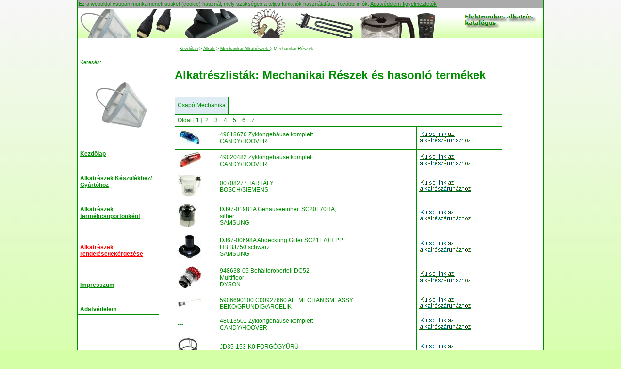

--- FILE ---
content_type: text/html; charset=UTF-8
request_url: https://www.alkatreszeladas.hu/cikkcsoportot/5150000000-1.htm
body_size: 6853
content:
<!DOCTYPE html> 
<html> 

<head>

<meta http-equiv="Content-Language" content="hu">
<meta name="Language" content="hu">
<meta http-equiv="Content-Type" content="text/html; charset=UTF-8">
<meta http-equiv="description" content="A nagy alkatrész-katalógus háztartási gépek és szórakoztatói elektronikai készülékekhez!">
<meta name="robots" content="index,follow">
<meta http-equiv="cache-control" content="public">
<meta http-equiv="expires" content="Tue, 27 Jan 2026 09:52:12 GMT">
<meta name="verify-v1" content="oxtKyQG32HVSU2Ok6mE7fjzKv+5pr6ydYXGxX6GrEtE=">
<meta name="google-site-verification" content="KyjiTMhOUHHT2yMqHys-4jxysb_yT8-xoEF-cFBnLEE" />
<meta name="msvalidate.01" content="7C2560A44ADA4F4E2F083F7C05E695AB" />
<meta name="msapplication-TileColor"   content="#FFFFFF"/>
<meta name="msapplication-TileImage"   content="1e6979cb-89e2-47b5-b829-66d021bdf8ad.png"/>
<META name="y_key" content="454554e108d14a67">
<link rel="next" href="https://www.alkatreszeladas.hu/cikkcsoportot/5150000000-2.htm"><title>Mechanikai Részek     1</title>
<meta name="viewport" content="width=device-width, initial-scale=1"/>	
<style type="text/css">
canvas {
    -ms-touch-action: double-tap-zoom;
}

html, body {
	
	margin:0;
	padding:0; 
	height:100%;
	font-family:Arial;
	font-size:12px;
	color:#008d00;
	background:#d4ffa6;
}
canvas {
    -ms-touch-action: double-tap-zoom;
}


#tplpage { 
	height:100%;
	width:100%;
	margin:0;
	padding:0;
	background:url('/templates/images/hu_bg.png') repeat-x #d4ffa6;
	
	
}
#tplcenter {
	width:960px;
	margin:0 auto !important;
	margin-left:15%;
	padding:0;
	
	min-height: 100%; /* Mindesthöhe für moderne Browser */
	height:auto !important; /* Important Regel für moderne Browser */
	/*height:100%;  Mindesthöhe für den IE */
	overflow: hidden !important; /* FF Scroll-leiste */ 
	position:relative;
	background:url('/templates/images/hu_bg.png') repeat-x #d4ffa6;
	background:#fff;
	border-left:1px solid #008d00;
	border-right:1px solid #008d00;
	
}
#tplmain {
	position:relative;
	padding-left:200px;
	padding-top:95px;
	padding-right:10px;
	min-height:600px;
	height:auto !important;
	height:600px;
	width:auto !important;
	width: 760px;
	
}	
#tplheader {
	position:absolute;
	top:18px;
	width:960px;
	overflow:hidden;
	height:65px;
	border-bottom:1px solid #008d00;
	background: url('/templates/images/header-hu-bg.png') repeat-x #fff;
	background-position:bottom;
}

#tplpath {
	position:absolute;
	padding-left:210px;
	top:95px;
	
}

#tplnav {
	position:absolute;
	top:95px;
	width:180px;
	
}

.navbutton {
	padding-top:3px;
	padding-left:5px;
	padding-bottom:3px;
	border-top:1px solid #008d00;
	border-bottom:1px solid #008d00;
	border-right:1px solid #008d00;
	
	width:90%;
	font-weight:bold;
}
.navbutton:hover {

	border-top:1px solid #008d00;
	border-bottom:1px solid #008d00;
	border-right:1px solid #008d00;
	
	background:#008d00;
	color:#fff;
	width:95%;
}
.navbutton:hover a {
	color:#fff; 
	font-weight:normal;
}
#menuebody{
	background:#fff;
	height:100%;
}

#tplfooter {
	position:relative;
	width:960px;
	margin:0 auto !important;
	
	background:#fff;
	
	border-left:1px solid #008d00;
	border-right:1px solid #008d00;
}
#tplfooter hr {
	border:0px;
	border-top:1px solid #008d00;
	
}
.tablediv{
	border:1px solid red;
}

td {
		font-family:Arial;
		font-size:12px;
		color:#008d00;


	}
.indenshop
{
	color:red;
	/*font-size:18px;*/
}
table
{
		border-width:thin;
		border-style:solid;
		border-color:#008d00;
}	
.unterschrift
{
		font-family:Arial;
		font-size:10px;
		color:#008d00;
	}

.path
{
		font-family:Arial;
		font-size:9px;
		color:#008d00;
}
#startseiteRight{
	border-top-right-radius:8px;
}
#startseiteLeft{
	border-top-left-radius:8px;
}
		
a { 
	color:#008d00;

}

hr {
	color:#008d00;
	}
h2 {
	color:#008d00;
	font-style:bold;
}
h3 {
	color:#008d00;
	font-style:bold;
}

.topbanner {
	background-color:#FFFFFF;
	color:#AA0000;
	font-size:16px;
	font-weight:bold;
}

.nicetable {
	background-color:white;
	border:1px solid #008d00;
}
.pic_link{
	border:none;
}
#CookiePolicy{
background:#aaa;
font-family:Arial;
display:none;
font-size:11px;
padding:2px;
z-index:1000;
position:relative;
}

#showMenu{
	display:none;
}


#ImpressumMobileShow{
	display:none;
}


@media only screen and (max-width: 650px) AND (min-width:185px){

	html, body {
		
		margin:0;
		padding:0; 
		height:99%;
		font-family:Arial;
		font-size:1em;
		color:#005a00;
		background:#005a00;
		
		
	}
	canvas {
		-ms-touch-action: double-tap-zoom;
	}
	
	
	#tplpage { 
		height:100%;
		width:100%;
		margin:0;
		padding:0;
		background:url('/templates/images/nl_bg.png') repeat-x #005a00;
		
		
	}
	#tplcenter {
		width:100%;
		padding:0;
		
		min-height: 100%; /* Mindesthöhe für moderne Browser */
		height:auto !important; /* Important Regel für moderne Browser */
		/*height:100%;  Mindesthöhe für den IE */ 
		overflow: hidden !important; /* FF Scroll-leiste */ 
		position:relative;
		background:url('/templates/images/nl_bg.png') repeat-x #DFECF4;
		background:#fff;
		border-left:1px solid #005a00;
		border-right:1px solid #005a00;
		
	}
	#tplmain {
		position:relative;
		min-height:700px;
		height:auto !important;
		height:700px;
		width: auto !important;
		padding-left:0px;
		padding-top:75px; 
	}	
	#tplheader {
		display:none;
		position:absolute;
		top:0px;
		width:960px;
		overflow:hidden;
		height:65px;
		border-bottom:1px solid #005a00;
		background: url('/templates/images/header-nl-bg.png') repeat-x #fff;
		background-position:bottom;
	}
	
	#tplpath {
		position:absolute;
		padding-left:0px;
		top:240px;
		display:none;
		
	}
	
	#tplnav {
		position:absolute;
		top:60px;
		width:100%;
	}
	
	#tplnav iframe{
		height:10px;
		width:100%; 
		display:none;
	}
	
	#menupic{
		display:none;
	}
	
	.navbutton {
		border-top:1px solid #005a00;
		border-bottom:1px solid #005a00;
		border-right:1px solid #005a00;;
		border-left:1px solid #005a00;
		display:block;
		padding: 5px;
		width:auto;
		font-size:1em;
		border-bottom-left-radius:8px;
		border-top-left-radius:8px;
		border-bottom-right-radius:8px;
		border-top-right-radius:8px;
		margin:2px;
	}
	
	#menuebody{
		background:#fff;
		height:100%;
	}
	
	#menuebody br{
		display:none;
	}
	
	.indenshop p{
		display:inline;
	}
	
	#tplfooter {
		position:relative;
		margin:0 auto !important;
		background:#fff;
		width:auto;
		border-left:1px solid #005a00;
		border-right:1px solid #005a00;
	}
	#tplfooter hr {
		border:0px;
		border-top:1px solid #005a00;
		
	}
	.tablediv{
		border:1px solid red;
	}
	td {
			font-family:Arial;
			font-size:12px;
			color:#005a00;
			border-top:1px solid #005a00 ;
			border-left:1px solid #005a00 ;
			border-bottom:0px;
			border-right:0px;
		}
	
	table
	{
			border-style:solid;
			border-color:#005a00;	
			border-spacing: 0;
			border: solid #005a00 1px;
	}	
	
	.indenshop
	{
		color:green;
		font-weight:bold;
	
	
	}
	.unterschrift
	{
			font-family:Arial;
			font-size:10px;
			color:#005a00;
			padding:5px;
		}
	
	.path
	{
			font-family:Arial;
			font-size:9px;
			color:#005a00;
	}
	
	
	
		a:link{color:#005a00;}
		 a:visited{color:#005a00;}
		 a:hover{color:#005a00; font-weight:bold;}
		.externallink:hover  {font-weight:normal; text-decoration:none;} 
		 a:active{color:#005a00;}
	
	
	
	hr {
		color:#005a00;
		}
	h2 {
		color:#005a00;
		font-size:1.1em;
	}
	h3 {
		color:#005a00;
		font-style:bold;
	}
	
	.bg1 
	{
		background-image: url(/templates/images/shop_hintergrund.gif);
		background: repeat-x;
		
	}
	.pic_link{
		border:none;
		width: 110px;
	}
	
	.tdBez{
		max-width:140px;
		min-width:100px;
		white-space:pre-wrap;
	}
	
	#tplmain td{
		font-size:0.9em;
	}
	
	#tplmain .path{
		display:none;
	}
	
	.artBez{
		font-size:0.9em;
	}
	.manuBez{
		font-size:0.88em;
	}
	#extShop{
		font-size: 0.9em;
		display:block;
	}
	#CookiePolicy {
		font-size:1em;
		padding:0;
		margin:0;
	}
	
	#resultarea{
		min-width:240px;
		width:90%;
		font-size:0.8em;
	}
	.startseite_grafik{
		display:none;
	}
	#untergruppenTable{
		width:90%;
	}
	#untergruppenTable td{
		max-width:90%;
		font-size: 0.8em;
		display:block;
	}
	
	#showMenu{
		display:inline-block;	
		margin-right: 20px;
		position: relative;
		float: right;
		top: -5px;
	}
	.navbutton:hover
	{
		cursor: pointer;
		width: auto;
	}

	.searchbar
	{
		position:relative; 
		
		z-index: 305;
	}
	
	#ImpressumMobileShow{
		display:inline-block;
		margin:5px;
	}
	
	#keyword{
		width:120px;
	}
	
	.startseiteLink{
		font-size:1.2em;
		margin:5px;
		display:inline-block;
	}
	 .startseiteFlagge {
		 font-size:1.2em;
		margin:5px;
		display:inline-block;
	}
	.herstellerListe, .herstellerSeite, .gruppenSeite{
		font-size: 1.2em;
		margin:5px;
		display:inline-block;
	}
	#searchAjaxFieldKpl{
		display:inline-block;
	}
	#blubb88{
		padding:0;
		margin:0;
		
	}
	
	.nicetable a{
		display:inline-block;
		margin:4px;
		font-size:1.3em;
		padding:0;
	}
	.nicetable{
		border-radius:8px;
		width:90%;
	}
	
	.linkArtGrp{
		display:block;
		margin-top:8px;
	}
	
	#seitenAnzahlLinks{
		font-size:1.3em;	
	}
	
	#seitenAnzahlLinks a{
		margin-left: 6px;
		margin-top:6px;
	}
	
	#seitenAnzahlLinks br{
		display:none;
	}
	
	#leftImpressum, #rightImpressum {
		display:inline-block;
		width:90%;
		font-size: 1em;
		
	}
	
	.buchstabensalat{
		width:90%;
	}
	.buchstabensalat td{
		display:inline-block;
		border:0;
	}
	.buchstabensalat br{
		display:none;
	}
	.buchstabensalat a{
		display:block;
	}
	#resultareaHU{
		left:0px;
		width:85%;
		border: 1px solid #005a00;
		border-radius:8px;
	}
	
	#resultareaHU td.path{
		display:inline-block;
		margin:2px;
		border:0;
		
	}
	
	.breadcrumb{
		display:inline;
	}
	
	#resultarea a{
		display:inline-block;
		line-height:2.5em;
	}
	
	a:hover{
		font-weight:normal;
		
	}
	input[type='text'],
	input[type='number'],
	textarea {
	  font-size: 16px !important;
	}
	}
	
	</style>

</head>
<body>
<div id="tplpage">
	<div id="tplcenter">&nbsp;
	    <div  id='resultarea'  style='background:#fff;position:absolute;'></div>
				<div id="tplmain"><h1>Alkatrészlisták: Mechanikai Részek     és hasonló termékek</h1><table  id='untergruppenTable' style="background:#DFECF4;" cellspacing=0 cellpadding=5 border=1 ><tr>
<td style='padding-top: 10px; padding-bottom: 10px;'><a href="5151000000-1.htm">Csapó Mechanika    </a></td><br><table  cellspacing=0 cellpadding=5 border=1 style='width:90%;'>
<tr><td colspan=3 style="border-top:0px;">Oldal:[<b style='padding-right: 3px; padding-left: 3px;'>1</b>]&nbsp;<a style='padding-right: 3px; padding-left: 3px;' href='5150000000-2.htm'>2</a>&nbsp; <a style='padding-right: 3px; padding-left: 3px;' href='5150000000-3.htm'>3</a>&nbsp; <a style='padding-right: 3px; padding-left: 3px;' href='5150000000-4.htm'>4</a>&nbsp; <a style='padding-right: 3px; padding-left: 3px;' href='5150000000-5.htm'>5</a>&nbsp; <a style='padding-right: 3px; padding-left: 3px;' href='5150000000-6.htm'>6</a>&nbsp; <a style='padding-right: 3px; padding-left: 3px;' href='5150000000-7.htm'>7</a>&nbsp; </td></tr> <tr><td><img alt='49018676 Zyklongehäuse komplett' src='/thumbsneu/4/42756098.jpg'></td>
						<td class='tdBez'><span class='artBez'>49018676 Zyklongehäuse komplett</span><br><span class='manuBez'>CANDY/HOOVER</span></td>
						<td><a rel="nofollow" href="https://shop.euras.com/jump.php?V300010=6108038&amp;V580030=&amp;V360010=&amp;wasn=&amp;woher=www.alkatreszeladas.hu"  alt='Link egy külső webáruházhoz'><img class='pic_link' src="../templates/images/link_hu.png" alt="" /></a></td>
						
						</tr> <tr><td><img alt='49020482 Zyklongehäuse komplett' src='/thumbsneu/d/D49611.jpg'></td>
						<td class='tdBez'><span class='artBez'>49020482 Zyklongehäuse komplett</span><br><span class='manuBez'>CANDY/HOOVER</span></td>
						<td><a rel="nofollow" href="https://shop.euras.com/jump.php?V300010=D49611&amp;V580030=&amp;V360010=&amp;wasn=&amp;woher=www.alkatreszeladas.hu"  alt='Link egy külső webáruházhoz'><img class='pic_link' src="../templates/images/link_hu.png" alt="" /></a></td>
						
						</tr> <tr><td><img alt='00708277 TARTÁLY' src='/thumbsneu/d/D657201.jpg'></td>
						<td class='tdBez'><span class='artBez'>00708277 TARTÁLY</span><br><span class='manuBez'>BOSCH/SIEMENS</span></td>
						<td><a rel="nofollow" href="https://shop.euras.com/jump.php?V300010=D657201&amp;V580030=&amp;V360010=&amp;wasn=&amp;woher=www.alkatreszeladas.hu"  alt='Link egy külső webáruházhoz'><img class='pic_link' src="../templates/images/link_hu.png" alt="" /></a></td>
						
						</tr> <tr><td><img alt='DJ97-01981A Gehäuseeinheit SC20F70HA, silber' src='/thumbsneu/f/F457831.jpg'></td>
						<td class='tdBez'><span class='artBez'>DJ97-01981A Gehäuseeinheit SC20F70HA,<br>silber</span><br><span class='manuBez'>SAMSUNG</span></td>
						<td><a rel="nofollow" href="https://shop.euras.com/jump.php?V300010=F457831&amp;V580030=&amp;V360010=&amp;wasn=&amp;woher=www.alkatreszeladas.hu"  alt='Link egy külső webáruházhoz'><img class='pic_link' src="../templates/images/link_hu.png" alt="" /></a></td>
						
						</tr> <tr><td><img alt='DJ67-00698A Abdeckung Gitter SC21F70H PP HB BJ750 schwarz' src='/thumbsneu/f/F618155.jpg'></td>
						<td class='tdBez'><span class='artBez'>DJ67-00698A Abdeckung Gitter SC21F70H PP<br>HB BJ750 schwarz</span><br><span class='manuBez'>SAMSUNG</span></td>
						<td><a rel="nofollow" href="https://shop.euras.com/jump.php?V300010=F618155&amp;V580030=&amp;V360010=&amp;wasn=&amp;woher=www.alkatreszeladas.hu"  alt='Link egy külső webáruházhoz'><img class='pic_link' src="../templates/images/link_hu.png" alt="" /></a></td>
						
						</tr> <tr><td><img alt='948638-05 Behälteroberteil DC52 Multifloor' src='/thumbsneu/g/G130021.jpg'></td>
						<td class='tdBez'><span class='artBez'>948638-05 Behälteroberteil DC52<br>Multifloor</span><br><span class='manuBez'>DYSON</span></td>
						<td><a rel="nofollow" href="https://shop.euras.com/jump.php?V300010=G130021&amp;V580030=&amp;V360010=&amp;wasn=&amp;woher=www.alkatreszeladas.hu"  alt='Link egy külső webáruházhoz'><img class='pic_link' src="../templates/images/link_hu.png" alt="" /></a></td>
						
						</tr> <tr><td><img alt='5906690100 C00927660 AF_MECHANISM_ASSY' src='/thumbsneu/g/G229792.jpg'></td>
						<td class='tdBez'><span class='artBez'>5906690100 C00927660 AF_MECHANISM_ASSY</span><br><span class='manuBez'>BEKO/GRUNDIG/ARCELIK</span></td>
						<td><a rel="nofollow" href="https://shop.euras.com/jump.php?V300010=G229792&amp;V580030=&amp;V360010=&amp;wasn=&amp;woher=www.alkatreszeladas.hu"  alt='Link egy külső webáruházhoz'><img class='pic_link' src="../templates/images/link_hu.png" alt="" /></a></td>
						
						</tr> <tr><td>---</td>
						<td class='tdBez'><span class='artBez'>48013501 Zyklongehäuse komplett</span><br><span class='manuBez'>CANDY/HOOVER</span></td>
						<td><a rel="nofollow" href="https://shop.euras.com/jump.php?V300010=G286915&amp;V580030=&amp;V360010=&amp;wasn=&amp;woher=www.alkatreszeladas.hu"  alt='Link egy külső webáruházhoz'><img class='pic_link' src="../templates/images/link_hu.png" alt="" /></a></td>
						
						</tr> <tr><td><img alt='JD35-153-K0 FORGÓGYŰRŰ' src='/thumbsneu/g/G678893.jpg'></td>
						<td class='tdBez'><span class='artBez'>JD35-153-K0 FORGÓGYŰRŰ</span><br><span class='manuBez'>PANASONIC</span></td>
						<td><a rel="nofollow" href="https://shop.euras.com/jump.php?V300010=G678893&amp;V580030=&amp;V360010=&amp;wasn=&amp;woher=www.alkatreszeladas.hu"  alt='Link egy külső webáruházhoz'><img class='pic_link' src="../templates/images/link_hu.png" alt="" /></a></td>
						
						</tr> <tr><td><img alt='967087-03 Behälteroberteil SV09 ABSOLUTE' src='/thumbsneu/g/G815137.jpg'></td>
						<td class='tdBez'><span class='artBez'>967087-03 Behälteroberteil SV09<br>ABSOLUTE</span><br><span class='manuBez'>DYSON</span></td>
						<td><a rel="nofollow" href="https://shop.euras.com/jump.php?V300010=G815137&amp;V580030=&amp;V360010=&amp;wasn=&amp;woher=www.alkatreszeladas.hu"  alt='Link egy külső webáruházhoz'><img class='pic_link' src="../templates/images/link_hu.png" alt="" /></a></td>
						
						</tr> <tr><td><img alt='4946050400 C00871869 HŰTŐGÉP AJTÓKAR' src='/thumbsneu/g/G822743.jpg'></td>
						<td class='tdBez'><span class='artBez'>4946050400 C00871869 HŰTŐGÉP AJTÓKAR</span><br><span class='manuBez'>BEKO/GRUNDIG/ARCELIK</span></td>
						<td><a rel="nofollow" href="https://shop.euras.com/jump.php?V300010=G822743&amp;V580030=&amp;V360010=&amp;wasn=&amp;woher=www.alkatreszeladas.hu"  alt='Link egy külső webáruházhoz'><img class='pic_link' src="../templates/images/link_hu.png" alt="" /></a></td>
						
						</tr> <tr><td><img alt='4946050300 C00871870 Zugmechanismus' src='/thumbsneu/g/G822744.jpg'></td>
						<td class='tdBez'><span class='artBez'>4946050300 C00871870 Zugmechanismus</span><br><span class='manuBez'>BEKO/GRUNDIG/ARCELIK</span></td>
						<td><a rel="nofollow" href="https://shop.euras.com/jump.php?V300010=G822744&amp;V580030=&amp;V360010=&amp;wasn=&amp;woher=www.alkatreszeladas.hu"  alt='Link egy külső webáruházhoz'><img class='pic_link' src="../templates/images/link_hu.png" alt="" /></a></td>
						
						</tr> <tr><td><img alt='967087-01 Cyclone Service' src='/thumbsneu/g/G930197.jpg'></td>
						<td class='tdBez'><span class='artBez'>967087-01 Cyclone Service</span><br><span class='manuBez'>DYSON</span></td>
						<td><a rel="nofollow" href="https://shop.euras.com/jump.php?V300010=G930197&amp;V580030=&amp;V360010=&amp;wasn=&amp;woher=www.alkatreszeladas.hu"  alt='Link egy külső webáruházhoz'><img class='pic_link' src="../templates/images/link_hu.png" alt="" /></a></td>
						
						</tr> <tr><td><img alt='690570518 Buchse Feder Haken' src='/thumbsneu/g/G932378.jpg'></td>
						<td class='tdBez'><span class='artBez'>690570518 Buchse Feder Haken</span><br><span class='manuBez'>SMEG</span></td>
						<td><a rel="nofollow" href="https://shop.euras.com/jump.php?V300010=G932378&amp;V580030=&amp;V360010=&amp;wasn=&amp;woher=www.alkatreszeladas.hu"  alt='Link egy külső webáruházhoz'><img class='pic_link' src="../templates/images/link_hu.png" alt="" /></a></td>
						
						</tr> <tr><td><img alt='690570519 Buchse Feder Haken' src='/thumbsneu/g/G932379.jpg'></td>
						<td class='tdBez'><span class='artBez'>690570519 Buchse Feder Haken</span><br><span class='manuBez'>SMEG</span></td>
						<td><a rel="nofollow" href="https://shop.euras.com/jump.php?V300010=G932379&amp;V580030=&amp;V360010=&amp;wasn=&amp;woher=www.alkatreszeladas.hu"  alt='Link egy külső webáruházhoz'><img class='pic_link' src="../templates/images/link_hu.png" alt="" /></a></td>
						
						</tr> <tr><td><img alt='48018437 Zykloneinheit Baugruppe' src='/thumbsneu/g/G959057.jpg'></td>
						<td class='tdBez'><span class='artBez'>48018437 Zykloneinheit Baugruppe</span><br><span class='manuBez'>CANDY/HOOVER</span></td>
						<td><a rel="nofollow" href="https://shop.euras.com/jump.php?V300010=G959057&amp;V580030=&amp;V360010=&amp;wasn=&amp;woher=www.alkatreszeladas.hu"  alt='Link egy külső webáruházhoz'><img class='pic_link' src="../templates/images/link_hu.png" alt="" /></a></td>
						
						</tr> <tr><td><img alt='48019186 Zyklongehäuse komplett' src='/thumbsneu/h/H428943.jpg'></td>
						<td class='tdBez'><span class='artBez'>48019186 Zyklongehäuse komplett</span><br><span class='manuBez'>CANDY/HOOVER</span></td>
						<td><a rel="nofollow" href="https://shop.euras.com/jump.php?V300010=H428943&amp;V580030=&amp;V360010=&amp;wasn=&amp;woher=www.alkatreszeladas.hu"  alt='Link egy külső webáruházhoz'><img class='pic_link' src="../templates/images/link_hu.png" alt="" /></a></td>
						
						</tr> <tr><td><img alt='762550049 Zahntrieb' src='/thumbsneu/h/H545246.jpg'></td>
						<td class='tdBez'><span class='artBez'>762550049 Zahntrieb</span><br><span class='manuBez'>SMEG</span></td>
						<td><a rel="nofollow" href="https://shop.euras.com/jump.php?V300010=H545246&amp;V580030=&amp;V360010=&amp;wasn=&amp;woher=www.alkatreszeladas.hu"  alt='Link egy külső webáruházhoz'><img class='pic_link' src="../templates/images/link_hu.png" alt="" /></a></td>
						
						</tr> <tr><td><img alt='DJ97-02482B Baugruppe Zyklon VR7000M,VR10M7030UW' src='/thumbsneu/h/H616375.jpg'></td>
						<td class='tdBez'><span class='artBez'>DJ97-02482B Baugruppe Zyklon<br>VR7000M,VR10M7030UW</span><br><span class='manuBez'>SAMSUNG</span></td>
						<td><a rel="nofollow" href="https://shop.euras.com/jump.php?V300010=H616375&amp;V580030=&amp;V360010=&amp;wasn=&amp;woher=www.alkatreszeladas.hu"  alt='Link egy külső webáruházhoz'><img class='pic_link' src="../templates/images/link_hu.png" alt="" /></a></td>
						
						</tr> <tr><td><img alt='RS-RT900605 Fach komplett weiß' src='/thumbsneu/h/H621822.jpg'></td>
						<td class='tdBez'><span class='artBez'>RS-RT900605 Fach komplett weiß</span><br><span class='manuBez'>GROUPE SEB</span></td>
						<td><a rel="nofollow" href="https://shop.euras.com/jump.php?V300010=H621822&amp;V580030=&amp;V360010=&amp;wasn=&amp;woher=www.alkatreszeladas.hu"  alt='Link egy külső webáruházhoz'><img class='pic_link' src="../templates/images/link_hu.png" alt="" /></a></td>
						
						</tr> <tr><td><img alt='RS-RT900699 Trennvorrichtung komplett orange' src='/thumbsneu/h/H622186.jpg'></td>
						<td class='tdBez'><span class='artBez'>RS-RT900699 Trennvorrichtung komplett<br>orange</span><br><span class='manuBez'>GROUPE SEB</span></td>
						<td><a rel="nofollow" href="https://shop.euras.com/jump.php?V300010=H622186&amp;V580030=&amp;V360010=&amp;wasn=&amp;woher=www.alkatreszeladas.hu"  alt='Link egy külső webáruházhoz'><img class='pic_link' src="../templates/images/link_hu.png" alt="" /></a></td>
						
						</tr> <tr><td><img alt='DJ97-01686B CYCLONE EGYSÉG;VCF600G,EBONY BLACK' src='/thumbsneu/h/H864958.jpg'></td>
						<td class='tdBez'><span class='artBez'>DJ97-01686B CYCLONE<br>EGYSÉG;VCF600G,EBONY BLACK</span><br><span class='manuBez'>SAMSUNG</span></td>
						<td><a rel="nofollow" href="https://shop.euras.com/jump.php?V300010=H864958&amp;V580030=&amp;V360010=&amp;wasn=&amp;woher=www.alkatreszeladas.hu"  alt='Link egy külső webáruházhoz'><img class='pic_link' src="../templates/images/link_hu.png" alt="" /></a></td>
						
						</tr> <tr><td><img alt='48021902 CYCLONE TARTÁLY ALSÓRÉSZ' src='/thumbsneu/h/H865367.jpg'></td>
						<td class='tdBez'><span class='artBez'>48021902 CYCLONE TARTÁLY ALSÓRÉSZ</span><br><span class='manuBez'>CANDY/HOOVER</span></td>
						<td><a rel="nofollow" href="https://shop.euras.com/jump.php?V300010=H865367&amp;V580030=&amp;V360010=&amp;wasn=&amp;woher=www.alkatreszeladas.hu"  alt='Link egy külső webáruházhoz'><img class='pic_link' src="../templates/images/link_hu.png" alt="" /></a></td>
						
						</tr> <tr><td><img alt='9178008589 C00902028 CYCLONE BELSŐ DURVA SZŰRŐ' src='/thumbsneu/h/H999032.jpg'></td>
						<td class='tdBez'><span class='artBez'>9178008589 C00902028 CYCLONE BELSŐ<br>DURVA SZŰRŐ</span><br><span class='manuBez'>BEKO/GRUNDIG/ARCELIK</span></td>
						<td><a rel="nofollow" href="https://shop.euras.com/jump.php?V300010=H999032&amp;V580030=&amp;V360010=&amp;wasn=&amp;woher=www.alkatreszeladas.hu"  alt='Link egy külső webáruházhoz'><img class='pic_link' src="../templates/images/link_hu.png" alt="" /></a></td>
						
						</tr> <tr><td><img alt='300001574681 CYCLON TARTÁLY' src='/thumbsneu/m/M199447.jpg'></td>
						<td class='tdBez'><span class='artBez'>300001574681 CYCLON TARTÁLY</span><br><span class='manuBez'>PHILIPS</span></td>
						<td><a rel="nofollow" href="https://shop.euras.com/jump.php?V300010=M199447&amp;V580030=&amp;V360010=&amp;wasn=&amp;woher=www.alkatreszeladas.hu"  alt='Link egy külső webáruházhoz'><img class='pic_link' src="../templates/images/link_hu.png" alt="" /></a></td>
						
						</tr> <tr><td><img alt='948638-08 Satin silber & rot Cyclone' src='/thumbsneu/m/M215485.jpg'></td>
						<td class='tdBez'><span class='artBez'>948638-08 Satin silber & rot Cyclone</span><br><span class='manuBez'>DYSON</span></td>
						<td><a rel="nofollow" href="https://shop.euras.com/jump.php?V300010=M215485&amp;V580030=&amp;V360010=&amp;wasn=&amp;woher=www.alkatreszeladas.hu"  alt='Link egy külső webáruházhoz'><img class='pic_link' src="../templates/images/link_hu.png" alt="" /></a></td>
						
						</tr> <tr><td><img alt='968777-01 Zyklonbaugruppe SNK' src='/thumbsneu/m/M215665.jpg'></td>
						<td class='tdBez'><span class='artBez'>968777-01 Zyklonbaugruppe SNK</span><br><span class='manuBez'>DYSON</span></td>
						<td><a rel="nofollow" href="https://shop.euras.com/jump.php?V300010=M215665&amp;V580030=&amp;V360010=&amp;wasn=&amp;woher=www.alkatreszeladas.hu"  alt='Link egy külső webáruházhoz'><img class='pic_link' src="../templates/images/link_hu.png" alt="" /></a></td>
						
						</tr> <tr><td><img alt='48024440 Zyklongehäuse komplett' src='/thumbsneu/m/M276009.jpg'></td>
						<td class='tdBez'><span class='artBez'>48024440 Zyklongehäuse komplett</span><br><span class='manuBez'>CANDY/HOOVER</span></td>
						<td><a rel="nofollow" href="https://shop.euras.com/jump.php?V300010=M276009&amp;V580030=&amp;V360010=&amp;wasn=&amp;woher=www.alkatreszeladas.hu"  alt='Link egy külső webáruházhoz'><img class='pic_link' src="../templates/images/link_hu.png" alt="" /></a></td>
						
						</tr> <tr><td><img alt='782142 CYCLON TARTÁLY' src='/thumbsneu/m/M882339.jpg'></td>
						<td class='tdBez'><span class='artBez'>782142 CYCLON TARTÁLY</span><br><span class='manuBez'>HISENSE/GORENJE</span></td>
						<td><a rel="nofollow" href="https://shop.euras.com/jump.php?V300010=M882339&amp;V580030=&amp;V360010=&amp;wasn=&amp;woher=www.alkatreszeladas.hu"  alt='Link egy külső webáruházhoz'><img class='pic_link' src="../templates/images/link_hu.png" alt="" /></a></td>
						
						</tr> <tr><td><img alt='967698-17 CYKLON-FILTER' src='/thumbsneu/m/M89988.jpg'></td>
						<td class='tdBez'><span class='artBez'>967698-17 CYKLON-FILTER</span><br><span class='manuBez'>DYSON</span></td>
						<td><a rel="nofollow" href="https://shop.euras.com/jump.php?V300010=M89988&amp;V580030=&amp;V360010=&amp;wasn=&amp;woher=www.alkatreszeladas.hu"  alt='Link egy külső webáruházhoz'><img class='pic_link' src="../templates/images/link_hu.png" alt="" /></a></td>
						
						</tr> <tr><td><img alt='48027398 Einheit Behälter zyklonisch' src='/thumbsneu/m/M920952.jpg'></td>
						<td class='tdBez'><span class='artBez'>48027398 Einheit Behälter zyklonisch</span><br><span class='manuBez'>CANDY/HOOVER</span></td>
						<td><a rel="nofollow" href="https://shop.euras.com/jump.php?V300010=M920952&amp;V580030=&amp;V360010=&amp;wasn=&amp;woher=www.alkatreszeladas.hu"  alt='Link egy külső webáruházhoz'><img class='pic_link' src="../templates/images/link_hu.png" alt="" /></a></td>
						
						</tr> <tr><td><img alt='48027419 Zyklongehäuse komplett' src='/thumbsneu/m/M937229.jpg'></td>
						<td class='tdBez'><span class='artBez'>48027419 Zyklongehäuse komplett</span><br><span class='manuBez'>CANDY/HOOVER</span></td>
						<td><a rel="nofollow" href="https://shop.euras.com/jump.php?V300010=M937229&amp;V580030=&amp;V360010=&amp;wasn=&amp;woher=www.alkatreszeladas.hu"  alt='Link egy külső webáruházhoz'><img class='pic_link' src="../templates/images/link_hu.png" alt="" /></a></td>
						
						</tr> <tr><td><img alt='48026518 CYKLONTARTÁLY ALSÓRÉSZ' src='/thumbsneu/m/M996683.jpg'></td>
						<td class='tdBez'><span class='artBez'>48026518 CYKLONTARTÁLY ALSÓRÉSZ</span><br><span class='manuBez'>CANDY/HOOVER</span></td>
						<td><a rel="nofollow" href="https://shop.euras.com/jump.php?V300010=M996683&amp;V580030=&amp;V360010=&amp;wasn=&amp;woher=www.alkatreszeladas.hu"  alt='Link egy külső webáruházhoz'><img class='pic_link' src="../templates/images/link_hu.png" alt="" /></a></td>
						
						</tr> <tr><td><img alt='48028726 CYKLONTARTÁLY' src='/thumbsneu/q/Q143168.jpg'></td>
						<td class='tdBez'><span class='artBez'>48028726 CYKLONTARTÁLY</span><br><span class='manuBez'>CANDY/HOOVER</span></td>
						<td><a rel="nofollow" href="https://shop.euras.com/jump.php?V300010=Q143168&amp;V580030=&amp;V360010=&amp;wasn=&amp;woher=www.alkatreszeladas.hu"  alt='Link egy külső webáruházhoz'><img class='pic_link' src="../templates/images/link_hu.png" alt="" /></a></td>
						
						</tr> <tr><td><img alt='9178013672 C00906425 CYKLON DURVA SZŰRŐ' src='/thumbsneu/q/Q213120.jpg'></td>
						<td class='tdBez'><span class='artBez'>9178013672 C00906425 CYKLON DURVA<br>SZŰRŐ</span><br><span class='manuBez'>BEKO/GRUNDIG/ARCELIK</span></td>
						<td><a rel="nofollow" href="https://shop.euras.com/jump.php?V300010=Q213120&amp;V580030=&amp;V360010=&amp;wasn=&amp;woher=www.alkatreszeladas.hu"  alt='Link egy külső webáruházhoz'><img class='pic_link' src="../templates/images/link_hu.png" alt="" /></a></td>
						
						</tr> <tr><td><img alt='9178016969 C00926802 Zyklonkegel Einheit' src='/thumbsneu/q/Q213144.jpg'></td>
						<td class='tdBez'><span class='artBez'>9178016969 C00926802 Zyklonkegel Einheit</span><br><span class='manuBez'>BEKO/GRUNDIG/ARCELIK</span></td>
						<td><a rel="nofollow" href="https://shop.euras.com/jump.php?V300010=Q213144&amp;V580030=&amp;V360010=&amp;wasn=&amp;woher=www.alkatreszeladas.hu"  alt='Link egy külső webáruházhoz'><img class='pic_link' src="../templates/images/link_hu.png" alt="" /></a></td>
						
						</tr> <tr><td><img alt='48028703 Zyklongehäuse komplett' src='/thumbsneu/q/Q239984.jpg'></td>
						<td class='tdBez'><span class='artBez'>48028703 Zyklongehäuse komplett</span><br><span class='manuBez'>CANDY/HOOVER</span></td>
						<td><a rel="nofollow" href="https://shop.euras.com/jump.php?V300010=Q239984&amp;V580030=&amp;V360010=&amp;wasn=&amp;woher=www.alkatreszeladas.hu"  alt='Link egy külső webáruházhoz'><img class='pic_link' src="../templates/images/link_hu.png" alt="" /></a></td>
						
						</tr> <tr><td><img alt='9178015876 C00911684 Zyklonkegel Einheit' src='/thumbsneu/q/Q316120.jpg'></td>
						<td class='tdBez'><span class='artBez'>9178015876 C00911684 Zyklonkegel Einheit</span><br><span class='manuBez'>BEKO/GRUNDIG/ARCELIK</span></td>
						<td><a rel="nofollow" href="https://shop.euras.com/jump.php?V300010=Q316120&amp;V580030=&amp;V360010=&amp;wasn=&amp;woher=www.alkatreszeladas.hu"  alt='Link egy külső webáruházhoz'><img class='pic_link' src="../templates/images/link_hu.png" alt="" /></a></td>
						
						</tr> <tr><td><img alt='48029718 Zyklontrichter' src='/thumbsneu/q/Q393179.jpg'></td>
						<td class='tdBez'><span class='artBez'>48029718 Zyklontrichter</span><br><span class='manuBez'>CANDY/HOOVER</span></td>
						<td><a rel="nofollow" href="https://shop.euras.com/jump.php?V300010=Q393179&amp;V580030=&amp;V360010=&amp;wasn=&amp;woher=www.alkatreszeladas.hu"  alt='Link egy külső webáruházhoz'><img class='pic_link' src="../templates/images/link_hu.png" alt="" /></a></td>
						
						</tr> <tr><td><img alt='970151-01 NAGY CYCLONE EGYSÉG' src='/thumbsneu/q/Q434210.jpg'></td>
						<td class='tdBez'><span class='artBez'>970151-01 NAGY CYCLONE EGYSÉG</span><br><span class='manuBez'>DYSON</span></td>
						<td><a rel="nofollow" href="https://shop.euras.com/jump.php?V300010=Q434210&amp;V580030=&amp;V360010=&amp;wasn=&amp;woher=www.alkatreszeladas.hu"  alt='Link egy külső webáruházhoz'><img class='pic_link' src="../templates/images/link_hu.png" alt="" /></a></td>
						
						</tr> <tr><td><img alt='48029851 CYCLONETARTÁLY KOMPLETT' src='/thumbsneu/q/Q461329.jpg'></td>
						<td class='tdBez'><span class='artBez'>48029851 CYCLONETARTÁLY KOMPLETT</span><br><span class='manuBez'>CANDY/HOOVER</span></td>
						<td><a rel="nofollow" href="https://shop.euras.com/jump.php?V300010=Q461329&amp;V580030=&amp;V360010=&amp;wasn=&amp;woher=www.alkatreszeladas.hu"  alt='Link egy külső webáruházhoz'><img class='pic_link' src="../templates/images/link_hu.png" alt="" /></a></td>
						
						</tr> <tr><td><img alt='48030028 Zyklongehäuse komplett' src='/thumbsneu/q/Q461334.jpg'></td>
						<td class='tdBez'><span class='artBez'>48030028 Zyklongehäuse komplett</span><br><span class='manuBez'>CANDY/HOOVER</span></td>
						<td><a rel="nofollow" href="https://shop.euras.com/jump.php?V300010=Q461334&amp;V580030=&amp;V360010=&amp;wasn=&amp;woher=www.alkatreszeladas.hu"  alt='Link egy külső webáruházhoz'><img class='pic_link' src="../templates/images/link_hu.png" alt="" /></a></td>
						
						</tr> <tr><td><img alt='DJ97-02836C Baugruppe Zyklon-Gitter VS9000RL Aqua Chrome' src='/thumbsneu/q/Q688591.jpg'></td>
						<td class='tdBez'><span class='artBez'>DJ97-02836C Baugruppe Zyklon-Gitter<br>VS9000RL Aqua Chrome</span><br><span class='manuBez'>SAMSUNG</span></td>
						<td><a rel="nofollow" href="https://shop.euras.com/jump.php?V300010=Q688591&amp;V580030=&amp;V360010=&amp;wasn=&amp;woher=www.alkatreszeladas.hu"  alt='Link egy külső webáruházhoz'><img class='pic_link' src="../templates/images/link_hu.png" alt="" /></a></td>
						
						</tr> <tr><td><img alt='48030738 Zyklongehäuse komplett' src='/thumbsneu/q/Q783852.jpg'></td>
						<td class='tdBez'><span class='artBez'>48030738 Zyklongehäuse komplett</span><br><span class='manuBez'>CANDY/HOOVER</span></td>
						<td><a rel="nofollow" href="https://shop.euras.com/jump.php?V300010=Q783852&amp;V580030=&amp;V360010=&amp;wasn=&amp;woher=www.alkatreszeladas.hu"  alt='Link egy külső webáruházhoz'><img class='pic_link' src="../templates/images/link_hu.png" alt="" /></a></td>
						
						</tr> <tr><td><img alt='48030741 Zyklontrichter' src='/thumbsneu/q/Q783863.jpg'></td>
						<td class='tdBez'><span class='artBez'>48030741 Zyklontrichter</span><br><span class='manuBez'>CANDY/HOOVER</span></td>
						<td><a rel="nofollow" href="https://shop.euras.com/jump.php?V300010=Q783863&amp;V580030=&amp;V360010=&amp;wasn=&amp;woher=www.alkatreszeladas.hu"  alt='Link egy külső webáruházhoz'><img class='pic_link' src="../templates/images/link_hu.png" alt="" /></a></td>
						
						</tr> <tr><td><img alt='DJ97-02837A Baugruppe Zyklon-Gitter VS7000TL Airborne CY' src='/thumbsneu/q/Q784137.jpg'></td>
						<td class='tdBez'><span class='artBez'>DJ97-02837A Baugruppe Zyklon-Gitter<br>VS7000TL Airborne CY</span><br><span class='manuBez'>SAMSUNG</span></td>
						<td><a rel="nofollow" href="https://shop.euras.com/jump.php?V300010=Q784137&amp;V580030=&amp;V360010=&amp;wasn=&amp;woher=www.alkatreszeladas.hu"  alt='Link egy külső webáruházhoz'><img class='pic_link' src="../templates/images/link_hu.png" alt="" /></a></td>
						
						</tr> <tr><td><img alt='DJ97-02835D Baugruppe Zyklon VS7000TL Airborne EXP Cyclo' src='/thumbsneu/q/Q784143.jpg'></td>
						<td class='tdBez'><span class='artBez'>DJ97-02835D Baugruppe Zyklon VS7000TL<br>Airborne EXP Cyclo</span><br><span class='manuBez'>SAMSUNG</span></td>
						<td><a rel="nofollow" href="https://shop.euras.com/jump.php?V300010=Q784143&amp;V580030=&amp;V360010=&amp;wasn=&amp;woher=www.alkatreszeladas.hu"  alt='Link egy külső webáruházhoz'><img class='pic_link' src="../templates/images/link_hu.png" alt="" /></a></td>
						
						</tr> <tr><td><img alt='12175000075600 CYKLON-SZŰRŐ' src='/thumbsneu/r/R550753.jpg'></td>
						<td class='tdBez'><span class='artBez'>12175000075600 CYKLON-SZŰRŐ</span><br><span class='manuBez'>MIDEA</span></td>
						<td><a rel="nofollow" href="https://shop.euras.com/jump.php?V300010=R550753&amp;V580030=&amp;V360010=&amp;wasn=&amp;woher=www.alkatreszeladas.hu"  alt='Link egy külső webáruházhoz'><img class='pic_link' src="../templates/images/link_hu.png" alt="" /></a></td>
						
						</tr> <tr><td><img alt='48031267 Zykloneinheit Baugruppe' src='/thumbsneu/r/R565295.jpg'></td>
						<td class='tdBez'><span class='artBez'>48031267 Zykloneinheit Baugruppe</span><br><span class='manuBez'>CANDY/HOOVER</span></td>
						<td><a rel="nofollow" href="https://shop.euras.com/jump.php?V300010=R565295&amp;V580030=&amp;V360010=&amp;wasn=&amp;woher=www.alkatreszeladas.hu"  alt='Link egy külső webáruházhoz'><img class='pic_link' src="../templates/images/link_hu.png" alt="" /></a></td>
						
						</tr> <tr><td><img alt='DJ97-02839C Baugruppe Zyklon VCA-SAE90, Dark Chrometal, AA' src='/thumbsneu/r/R727658.jpg'></td>
						<td class='tdBez'><span class='artBez'>DJ97-02839C Baugruppe Zyklon VCA-SAE90,<br>Dark Chrometal, AA</span><br><span class='manuBez'>SAMSUNG</span></td>
						<td><a rel="nofollow" href="https://shop.euras.com/jump.php?V300010=R727658&amp;V580030=&amp;V360010=&amp;wasn=&amp;woher=www.alkatreszeladas.hu"  alt='Link egy külső webáruházhoz'><img class='pic_link' src="../templates/images/link_hu.png" alt="" /></a></td>
						
						</tr><tr><td align="center" colspan=3><a href="5150000000-2.htm">> következő oldal ></a></td></tr></table>alternatív írásmódok és szinonimák<a style='text-decoration:none' class='link_no_decoration' href="../eshop/info.php">:</a> Mechanikai Részek</div>
		<div id="tplpath"><div class="path" itemscope="" itemtype="https://schema.org/BreadcrumbList"><span itemprop="itemListElement" itemscope="" itemtype="https://schema.org/ListItem" class="breadcrumb"><a href="https://www.alkatreszeladas.hu/" itemprop="item"><span itemprop="name">Kezdőlap</span></a><meta itemprop="position" content="1"></span> &gt; <span itemprop="itemListElement" itemscope="" itemtype="https://schema.org/ListItem" class="breadcrumb"><a href="https://www.alkatreszeladas.hu/cikkcsoportot/cikkcsoportot.htm" itemprop="item"><span itemprop="name">Alkatr</span></a><meta itemprop="position" content="2"></span> &gt; <span itemprop="itemListElement" itemscope="" itemtype="https://schema.org/ListItem" class="breadcrumb"><a href="5000000000-1.htm" itemprop="item"><span itemprop="name">Mechanikai Alkatrészek    </span></a><meta itemprop="position" content="3"></span> &gt; <span itemprop="itemListElement" itemscope="" itemtype="https://schema.org/ListItem" class="breadcrumb"><span itemprop="name">Mechanikai Részek    </span><meta itemprop="position" content="4"></span></div></div>
		<div id="tplnav">
			
<br>
	<script src='/new/search_field.js' type="text/javascript"></script>
	<p align='left'>
	<form name='myform22' class='searchbar' onsubmit='return false;' >
	   <span style='font-size:90%; margin-left: 5px;'>Keresés: <input autocomplete='off' type='text' id= 'keyword' name='keyword' 
	  style='font-size:102%; width:150px' 
	 onkeyup='getData(document.myform22.keyword.value);' ></span>
	 <div id='showMenu' class='navbutton'>Menü</div>
   <div onselectstart='return false' id='resultarea'  style='font-size:8pt;background-color:#F3F3F3;position:absolute;' >
   </div>    
   </form>		<iframe height="700" frameborder=0 scrolling=no width="100%" title='Navigationsmenü' src="/new/menue.php?V580030=5150000000"></iframe>
		</div>
		
		<div id="tplheader" style="height: 60px;">
		  	<div id='suggestSearch' style="padding-left:5px;padding-bottom:10px;">				<div id="pic1" style="position:absolute;top:-60px;"><img src="/templates/images/pic1.png"></div>
				<div id="pic2" style="position:absolute;top:-150px;left:120px;"><img src="/templates/images/pic2.png"></div>
				<div id="pic3" style="position:absolute;top:-150px;left:220px;"><img src="/templates/images/pic3.png"></div>
				<div id="pic4" style="position:absolute;top:-150px;left:350px;"><img src="/templates/images/pic4.png"></div>
				<div id="pic5" style="position:absolute;top:-60px;left:450px;"><img src="/templates/images/pic5.png"></div>
				<div id="pic6" style="position:absolute;top:-90px;left:580px;"><img src="/templates/images/pic8.png"></div>
				<div id="pic7" style="position:absolute;top:-130px;left:700px;"><img src="/templates/images/pic9.png"></div>
				
<span style="position:absolute;top: 8px;right:15px;"><img src="/templates/images/etkatalog-hu.png" alt=""></span>

    		
    		</div>
          
        </div>
	
	</div>
	<div id="tplfooter">
	<div id='ImpressumMobileShow' class='navbutton'><a href='//www.alkatreszeladas.hu/impressum.htm'>Impresszum</a></div>
	<br><br><hr>
		<iframe frameborder=0 scrolling=no width="100%" title='Navigation-bottom' src="/new/footer.php?c=6"></iframe>
		<br>
	</div>
</div>
    <script type="text/javascript" src="/new/jquery-3.5.1.min.js"></script>
<!--<script src="http://code.jquery.com/jquery-migrate-1.1.1.min.js"></script>-->
<script type="text/javascript" src="/new/jquery.corner.min.js"></script>
<script type="text/javascript" src="/new/javascript.php"></script>
</body>
</html>
	
	<script type="text/javascript">
	$(document).ready(function(){
		
		if($("#tplcenter").length)
		{
			var loca="#tplcenter";
		}else{
			var loca="body";
		}
		if($("#CookiePolicy").length){
			$("#CookiePolicy").remove();
		}
		$(loca).prepend("<div id=\"CookiePolicy\">Ez a weboldal csupán munkameneti sütiket (cookie) használ, mely szükséges a teljes funkciók használatára. További infók: <a href=\"https://www.alkatreszeladas.hu/datenschutz.htm\">Adatvédelem-figyelmeztetők</a></div>");
				$("#CookiePolicy").slideDown(900);
				
	});
	</script>
	<noscript><style>#tplnav{top:10px;}</style></noscript>	


--- FILE ---
content_type: text/html; charset=UTF-8
request_url: https://www.alkatreszeladas.hu/new/menue.php?V580030=5150000000
body_size: 3513
content:
<!DOCTYPE HTML PUBLIC "-//W3C//DTD HTML 4.01 Transitional//EN" "http://www.w3.org/TR/html4/loose.dtd"> 
<html>
<head>
<meta http-equiv="Content-Language" content="">
<meta http-equiv="Content-Type" content="text/html; charset=utf-8">
<meta http-equiv="cache-control" content="public">
<meta http-equiv="expires" content="Sat, 24 Jan 2026 02:05:51 GMT">
<meta name="robots" content="noindex,nofollow">
<title>Ersatzteile Katalog Menu</title>
<meta name="viewport" content="width=device-width,initial-scale=1" /><style type="text/css">
	
html, body {
	
	margin:0;
	padding:0; 
	height:100%;
	font-family:Arial;
	font-size:12px;
	color:#008d00;
	background:#d4ffa6;
}
canvas {
    -ms-touch-action: double-tap-zoom;
}


#tplpage { 
	height:100%;
	width:100%;
	margin:0;
	padding:0;
	background:url('/templates/images/hu_bg.png') repeat-x #d4ffa6;
	
	
}
#tplcenter {
	width:960px;
	margin:0 auto !important;
	margin-left:15%;
	padding:0;
	
	min-height: 100%; /* Mindesthöhe für moderne Browser */
	height:auto !important; /* Important Regel für moderne Browser */
	/*height:100%;  Mindesthöhe für den IE */
	overflow: hidden !important; /* FF Scroll-leiste */ 
	position:relative;
	background:url('/templates/images/hu_bg.png') repeat-x #d4ffa6;
	background:#fff;
	border-left:1px solid #008d00;
	border-right:1px solid #008d00;
	
}
#tplmain {
	position:relative;
	padding-left:200px;
	padding-top:95px;
	padding-right:10px;
	min-height:600px;
	height:auto !important;
	height:600px;
	width:auto !important;
	width: 760px;
	
}	
#tplheader {
	position:absolute;
	top:18px;
	width:960px;
	overflow:hidden;
	height:65px;
	border-bottom:1px solid #008d00;
	background: url('/templates/images/header-hu-bg.png') repeat-x #fff;
	background-position:bottom;
}

#tplpath {
	position:absolute;
	padding-left:210px;
	top:95px;
	
}

#tplnav {
	position:absolute;
	top:95px;
	width:180px;
	
}

.navbutton {
	padding-top:3px;
	padding-left:5px;
	padding-bottom:3px;
	border-top:1px solid #008d00;
	border-bottom:1px solid #008d00;
	border-right:1px solid #008d00;
	
	width:90%;
	font-weight:bold;
}
.navbutton:hover {

	border-top:1px solid #008d00;
	border-bottom:1px solid #008d00;
	border-right:1px solid #008d00;
	
	background:#008d00;
	color:#fff;
	width:95%;
}
.navbutton:hover a {
	color:#fff; 
	font-weight:normal;
}
#menuebody{
	background:#fff;
	height:100%;
}

#tplfooter {
	position:relative;
	width:960px;
	margin:0 auto !important;
	
	background:#fff;
	
	border-left:1px solid #008d00;
	border-right:1px solid #008d00;
}
#tplfooter hr {
	border:0px;
	border-top:1px solid #008d00;
	
}
.tablediv{
	border:1px solid red;
}

td {
		font-family:Arial;
		font-size:12px;
		color:#008d00;


	}
.indenshop
{
	color:red;
	/*font-size:18px;*/
}
table
{
		border-width:thin;
		border-style:solid;
		border-color:#008d00;
}	
.unterschrift
{
		font-family:Arial;
		font-size:10px;
		color:#008d00;
	}

.path
{
		font-family:Arial;
		font-size:9px;
		color:#008d00;
}
#startseiteRight{
	border-top-right-radius:8px;
}
#startseiteLeft{
	border-top-left-radius:8px;
}
		
a { 
	color:#008d00;

}

hr {
	color:#008d00;
	}
h2 {
	color:#008d00;
	font-style:bold;
}
h3 {
	color:#008d00;
	font-style:bold;
}

.topbanner {
	background-color:#FFFFFF;
	color:#AA0000;
	font-size:16px;
	font-weight:bold;
}

.nicetable {
	background-color:white;
	border:1px solid #008d00;
}
.pic_link{
	border:none;
}
#CookiePolicy{
background:#aaa;
font-family:Arial;
display:none;
font-size:11px;
padding:2px;
z-index:1000;
position:relative;
}

#showMenu{
	display:none;
}


#ImpressumMobileShow{
	display:none;
}


@media only screen and (max-width: 650px) AND (min-width:185px){

	html, body {
		
		margin:0;
		padding:0; 
		height:99%;
		font-family:Arial;
		font-size:1em;
		color:#005a00;
		background:#005a00;
		
		
	}
	canvas {
		-ms-touch-action: double-tap-zoom;
	}
	
	
	#tplpage { 
		height:100%;
		width:100%;
		margin:0;
		padding:0;
		background:url('/templates/images/nl_bg.png') repeat-x #005a00;
		
		
	}
	#tplcenter {
		width:100%;
		padding:0;
		
		min-height: 100%; /* Mindesthöhe für moderne Browser */
		height:auto !important; /* Important Regel für moderne Browser */
		/*height:100%;  Mindesthöhe für den IE */ 
		overflow: hidden !important; /* FF Scroll-leiste */ 
		position:relative;
		background:url('/templates/images/nl_bg.png') repeat-x #DFECF4;
		background:#fff;
		border-left:1px solid #005a00;
		border-right:1px solid #005a00;
		
	}
	#tplmain {
		position:relative;
		min-height:700px;
		height:auto !important;
		height:700px;
		width: auto !important;
		padding-left:0px;
		padding-top:75px; 
	}	
	#tplheader {
		display:none;
		position:absolute;
		top:0px;
		width:960px;
		overflow:hidden;
		height:65px;
		border-bottom:1px solid #005a00;
		background: url('/templates/images/header-nl-bg.png') repeat-x #fff;
		background-position:bottom;
	}
	
	#tplpath {
		position:absolute;
		padding-left:0px;
		top:240px;
		display:none;
		
	}
	
	#tplnav {
		position:absolute;
		top:60px;
		width:100%;
	}
	
	#tplnav iframe{
		height:10px;
		width:100%; 
		display:none;
	}
	
	#menupic{
		display:none;
	}
	
	.navbutton {
		border-top:1px solid #005a00;
		border-bottom:1px solid #005a00;
		border-right:1px solid #005a00;;
		border-left:1px solid #005a00;
		display:block;
		padding: 5px;
		width:auto;
		font-size:1em;
		border-bottom-left-radius:8px;
		border-top-left-radius:8px;
		border-bottom-right-radius:8px;
		border-top-right-radius:8px;
		margin:2px;
	}
	
	#menuebody{
		background:#fff;
		height:100%;
	}
	
	#menuebody br{
		display:none;
	}
	
	.indenshop p{
		display:inline;
	}
	
	#tplfooter {
		position:relative;
		margin:0 auto !important;
		background:#fff;
		width:auto;
		border-left:1px solid #005a00;
		border-right:1px solid #005a00;
	}
	#tplfooter hr {
		border:0px;
		border-top:1px solid #005a00;
		
	}
	.tablediv{
		border:1px solid red;
	}
	td {
			font-family:Arial;
			font-size:12px;
			color:#005a00;
			border-top:1px solid #005a00 ;
			border-left:1px solid #005a00 ;
			border-bottom:0px;
			border-right:0px;
		}
	
	table
	{
			border-style:solid;
			border-color:#005a00;	
			border-spacing: 0;
			border: solid #005a00 1px;
	}	
	
	.indenshop
	{
		color:green;
		font-weight:bold;
	
	
	}
	.unterschrift
	{
			font-family:Arial;
			font-size:10px;
			color:#005a00;
			padding:5px;
		}
	
	.path
	{
			font-family:Arial;
			font-size:9px;
			color:#005a00;
	}
	
	
	
		a:link{color:#005a00;}
		 a:visited{color:#005a00;}
		 a:hover{color:#005a00; font-weight:bold;}
		.externallink:hover  {font-weight:normal; text-decoration:none;} 
		 a:active{color:#005a00;}
	
	
	
	hr {
		color:#005a00;
		}
	h2 {
		color:#005a00;
		font-size:1.1em;
	}
	h3 {
		color:#005a00;
		font-style:bold;
	}
	
	.bg1 
	{
		background-image: url(/templates/images/shop_hintergrund.gif);
		background: repeat-x;
		
	}
	.pic_link{
		border:none;
		width: 110px;
	}
	
	.tdBez{
		max-width:140px;
		min-width:100px;
		white-space:pre-wrap;
	}
	
	#tplmain td{
		font-size:0.9em;
	}
	
	#tplmain .path{
		display:none;
	}
	
	.artBez{
		font-size:0.9em;
	}
	.manuBez{
		font-size:0.88em;
	}
	#extShop{
		font-size: 0.9em;
		display:block;
	}
	#CookiePolicy {
		font-size:1em;
		padding:0;
		margin:0;
	}
	
	#resultarea{
		min-width:240px;
		width:90%;
		font-size:0.8em;
	}
	.startseite_grafik{
		display:none;
	}
	#untergruppenTable{
		width:90%;
	}
	#untergruppenTable td{
		max-width:90%;
		font-size: 0.8em;
		display:block;
	}
	
	#showMenu{
		display:inline-block;	
		margin-right: 20px;
		position: relative;
		float: right;
		top: -5px;
	}
	.navbutton:hover
	{
		cursor: pointer;
		width: auto;
	}

	.searchbar
	{
		position:relative; 
		
		z-index: 305;
	}
	
	#ImpressumMobileShow{
		display:inline-block;
		margin:5px;
	}
	
	#keyword{
		width:120px;
	}
	
	.startseiteLink{
		font-size:1.2em;
		margin:5px;
		display:inline-block;
	}
	 .startseiteFlagge {
		 font-size:1.2em;
		margin:5px;
		display:inline-block;
	}
	.herstellerListe, .herstellerSeite, .gruppenSeite{
		font-size: 1.2em;
		margin:5px;
		display:inline-block;
	}
	#searchAjaxFieldKpl{
		display:inline-block;
	}
	#blubb88{
		padding:0;
		margin:0;
		
	}
	
	.nicetable a{
		display:inline-block;
		margin:4px;
		font-size:1.3em;
		padding:0;
	}
	.nicetable{
		border-radius:8px;
		width:90%;
	}
	
	.linkArtGrp{
		display:block;
		margin-top:8px;
	}
	
	#seitenAnzahlLinks{
		font-size:1.3em;	
	}
	
	#seitenAnzahlLinks a{
		margin-left: 6px;
		margin-top:6px;
	}
	
	#seitenAnzahlLinks br{
		display:none;
	}
	
	#leftImpressum, #rightImpressum {
		display:inline-block;
		width:90%;
		font-size: 1em;
		
	}
	
	.buchstabensalat{
		width:90%;
	}
	.buchstabensalat td{
		display:inline-block;
		border:0;
	}
	.buchstabensalat br{
		display:none;
	}
	.buchstabensalat a{
		display:block;
	}
	#resultareaHU{
		left:0px;
		width:85%;
		border: 1px solid #005a00;
		border-radius:8px;
	}
	
	#resultareaHU td.path{
		display:inline-block;
		margin:2px;
		border:0;
		
	}
	
	.breadcrumb{
		display:inline;
	}
	
	#resultarea a{
		display:inline-block;
		line-height:2.5em;
	}
	
	a:hover{
		font-weight:normal;
		
	}
	input[type='text'],
	input[type='number'],
	textarea {
	  font-size: 16px !important;
	}
	}
	
	</style>
<script type="text/javascript">


var menpicid= 1;
var intervalid =1;
function changemenpic()
{
	$("#menupic").children().fadeOut(function(){ 
		$("#menupic").children().attr('src', '/templates/images/pic'+menpicid+'.png');
	}).fadeIn(function()
	{
		menpicid++;
		if(menpicid==10) menpicid=1;
		window.clearInterval(menpicinterval);
		
		if(intervalid++<10)
		{
			setCustomInterval(2000);
		}else  {
			setCustomInterval(4000);
		}
	}
	);
}

function setCustomInterval(time)
{
	if(menpicinterval!=false) window.clearInterval(menpicinterval);
	menpicinterval = window.setInterval('changemenpic()', time);
}

var menpicinterval = false;
setCustomInterval(2000); //window.setInterval('changemenpic()', 2000);

</script>
</head>

<body id="menuebody">
<div style="width:100%">
	<div style="padding-top:15px;text-align:center;">
		
	<div id="menupic" style="height:110px;"><img src="/templates/images/pic5.png"></div><br>
		</div>
<br>



<div class="navbutton">
<a href="../index.htm" target="_top" title="a kezdőoldalra">Kezdőlap</a><br>
</div>
<br><br>
<div class="navbutton">
<a href="../modell.htm" target="_top" title=" Alkatrészek Készülék/Gyártó szerint rendezve">Alkatrészek Készülékhez/ Gyártóhoz</a><br>
</div>
<br><br>
<div class="navbutton">
<a href="../cikkcsoportot/cikkcsoportot.htm" target="_top" title="">Alkatrészek termékcsoportonként</a><br>
</div>
<br>
<br>
<div class="navbutton">
<span class="indenshop">
<a class="indenshop" target="_blank" href="https://shop.euras.com/jump.php?r=1&V300010=&amp;V580030=5150000000&amp;V360010=&amp;wasn=&amp;woher=www.alkatreszeladas.hu"> <br>Alkatrészek rendelése/lekérdezése</a>
</span><br>
<span id='extShop'> </span>
</div>
<br><br><br>
<div class="navbutton">
<a href="../impressum.htm" rel="nofollow" target="_top" title="">Impresszum</a>
</div><br><br>
<div class="navbutton">
<a href="../datenschutz.htm" rel="nofollow" target="_top" title="">Adatvédelem</a><br>
</div>
<br><br>

</div>

</div>
<!--<link rel="stylesheet" TYPE="text/css" href="/templates/aseka_style.css">-->
    <script type="text/javascript" src="/new/jquery-3.5.1.min.js"></script>
<!--<script src="http://code.jquery.com/jquery-migrate-1.1.1.min.js"></script>-->
<script type="text/javascript" src="/new/jquery.corner.min.js"></script>
<script type="text/javascript" src="/new/javascript.php"></script>
<script>
function B2B(){
    $.ajax({
 			        url: "ajax_B2B.php",
 			        data: {"action": "doIt"},
 			        datatype: "json",
 			   		type: "POST"
 			});
}
</script>
</body>
</html>


--- FILE ---
content_type: text/html; charset=UTF-8
request_url: https://www.alkatreszeladas.hu/new/footer.php?c=6
body_size: 2938
content:
<!DOCTYPE HTML PUBLIC "-//W3C//DTD HTML 4.01 Transitional//EN" "http://www.w3.org/TR/html4/loose.dtd"> 
<html> 
<head>
<meta http-equiv="Content-Language" content=>
<meta http-equiv="Content-Type" content="text/html; charset=utf-8">
<meta http-equiv="cache-control" content="public">
<meta http-equiv="expires" content="Sat, 24 Jan 2026 02:05:51 GMT">
<meta name="robots" content="noindex,nofollow">
<title>Alkatrész Katalógus Lábléc</title>
<style type="text/css">
	
html, body {
	
	margin:0;
	padding:0; 
	height:100%;
	font-family:Arial;
	font-size:12px;
	color:#008d00;
	background:#d4ffa6;
}
canvas {
    -ms-touch-action: double-tap-zoom;
}


#tplpage { 
	height:100%;
	width:100%;
	margin:0;
	padding:0;
	background:url('/templates/images/hu_bg.png') repeat-x #d4ffa6;
	
	
}
#tplcenter {
	width:960px;
	margin:0 auto !important;
	margin-left:15%;
	padding:0;
	
	min-height: 100%; /* Mindesthöhe für moderne Browser */
	height:auto !important; /* Important Regel für moderne Browser */
	/*height:100%;  Mindesthöhe für den IE */
	overflow: hidden !important; /* FF Scroll-leiste */ 
	position:relative;
	background:url('/templates/images/hu_bg.png') repeat-x #d4ffa6;
	background:#fff;
	border-left:1px solid #008d00;
	border-right:1px solid #008d00;
	
}
#tplmain {
	position:relative;
	padding-left:200px;
	padding-top:95px;
	padding-right:10px;
	min-height:600px;
	height:auto !important;
	height:600px;
	width:auto !important;
	width: 760px;
	
}	
#tplheader {
	position:absolute;
	top:18px;
	width:960px;
	overflow:hidden;
	height:65px;
	border-bottom:1px solid #008d00;
	background: url('/templates/images/header-hu-bg.png') repeat-x #fff;
	background-position:bottom;
}

#tplpath {
	position:absolute;
	padding-left:210px;
	top:95px;
	
}

#tplnav {
	position:absolute;
	top:95px;
	width:180px;
	
}

.navbutton {
	padding-top:3px;
	padding-left:5px;
	padding-bottom:3px;
	border-top:1px solid #008d00;
	border-bottom:1px solid #008d00;
	border-right:1px solid #008d00;
	
	width:90%;
	font-weight:bold;
}
.navbutton:hover {

	border-top:1px solid #008d00;
	border-bottom:1px solid #008d00;
	border-right:1px solid #008d00;
	
	background:#008d00;
	color:#fff;
	width:95%;
}
.navbutton:hover a {
	color:#fff; 
	font-weight:normal;
}
#menuebody{
	background:#fff;
	height:100%;
}

#tplfooter {
	position:relative;
	width:960px;
	margin:0 auto !important;
	
	background:#fff;
	
	border-left:1px solid #008d00;
	border-right:1px solid #008d00;
}
#tplfooter hr {
	border:0px;
	border-top:1px solid #008d00;
	
}
.tablediv{
	border:1px solid red;
}

td {
		font-family:Arial;
		font-size:12px;
		color:#008d00;


	}
.indenshop
{
	color:red;
	/*font-size:18px;*/
}
table
{
		border-width:thin;
		border-style:solid;
		border-color:#008d00;
}	
.unterschrift
{
		font-family:Arial;
		font-size:10px;
		color:#008d00;
	}

.path
{
		font-family:Arial;
		font-size:9px;
		color:#008d00;
}
#startseiteRight{
	border-top-right-radius:8px;
}
#startseiteLeft{
	border-top-left-radius:8px;
}
		
a { 
	color:#008d00;

}

hr {
	color:#008d00;
	}
h2 {
	color:#008d00;
	font-style:bold;
}
h3 {
	color:#008d00;
	font-style:bold;
}

.topbanner {
	background-color:#FFFFFF;
	color:#AA0000;
	font-size:16px;
	font-weight:bold;
}

.nicetable {
	background-color:white;
	border:1px solid #008d00;
}
.pic_link{
	border:none;
}
#CookiePolicy{
background:#aaa;
font-family:Arial;
display:none;
font-size:11px;
padding:2px;
z-index:1000;
position:relative;
}

#showMenu{
	display:none;
}


#ImpressumMobileShow{
	display:none;
}


@media only screen and (max-width: 650px) AND (min-width:185px){

	html, body {
		
		margin:0;
		padding:0; 
		height:99%;
		font-family:Arial;
		font-size:1em;
		color:#005a00;
		background:#005a00;
		
		
	}
	canvas {
		-ms-touch-action: double-tap-zoom;
	}
	
	
	#tplpage { 
		height:100%;
		width:100%;
		margin:0;
		padding:0;
		background:url('/templates/images/nl_bg.png') repeat-x #005a00;
		
		
	}
	#tplcenter {
		width:100%;
		padding:0;
		
		min-height: 100%; /* Mindesthöhe für moderne Browser */
		height:auto !important; /* Important Regel für moderne Browser */
		/*height:100%;  Mindesthöhe für den IE */ 
		overflow: hidden !important; /* FF Scroll-leiste */ 
		position:relative;
		background:url('/templates/images/nl_bg.png') repeat-x #DFECF4;
		background:#fff;
		border-left:1px solid #005a00;
		border-right:1px solid #005a00;
		
	}
	#tplmain {
		position:relative;
		min-height:700px;
		height:auto !important;
		height:700px;
		width: auto !important;
		padding-left:0px;
		padding-top:75px; 
	}	
	#tplheader {
		display:none;
		position:absolute;
		top:0px;
		width:960px;
		overflow:hidden;
		height:65px;
		border-bottom:1px solid #005a00;
		background: url('/templates/images/header-nl-bg.png') repeat-x #fff;
		background-position:bottom;
	}
	
	#tplpath {
		position:absolute;
		padding-left:0px;
		top:240px;
		display:none;
		
	}
	
	#tplnav {
		position:absolute;
		top:60px;
		width:100%;
	}
	
	#tplnav iframe{
		height:10px;
		width:100%; 
		display:none;
	}
	
	#menupic{
		display:none;
	}
	
	.navbutton {
		border-top:1px solid #005a00;
		border-bottom:1px solid #005a00;
		border-right:1px solid #005a00;;
		border-left:1px solid #005a00;
		display:block;
		padding: 5px;
		width:auto;
		font-size:1em;
		border-bottom-left-radius:8px;
		border-top-left-radius:8px;
		border-bottom-right-radius:8px;
		border-top-right-radius:8px;
		margin:2px;
	}
	
	#menuebody{
		background:#fff;
		height:100%;
	}
	
	#menuebody br{
		display:none;
	}
	
	.indenshop p{
		display:inline;
	}
	
	#tplfooter {
		position:relative;
		margin:0 auto !important;
		background:#fff;
		width:auto;
		border-left:1px solid #005a00;
		border-right:1px solid #005a00;
	}
	#tplfooter hr {
		border:0px;
		border-top:1px solid #005a00;
		
	}
	.tablediv{
		border:1px solid red;
	}
	td {
			font-family:Arial;
			font-size:12px;
			color:#005a00;
			border-top:1px solid #005a00 ;
			border-left:1px solid #005a00 ;
			border-bottom:0px;
			border-right:0px;
		}
	
	table
	{
			border-style:solid;
			border-color:#005a00;	
			border-spacing: 0;
			border: solid #005a00 1px;
	}	
	
	.indenshop
	{
		color:green;
		font-weight:bold;
	
	
	}
	.unterschrift
	{
			font-family:Arial;
			font-size:10px;
			color:#005a00;
			padding:5px;
		}
	
	.path
	{
			font-family:Arial;
			font-size:9px;
			color:#005a00;
	}
	
	
	
		a:link{color:#005a00;}
		 a:visited{color:#005a00;}
		 a:hover{color:#005a00; font-weight:bold;}
		.externallink:hover  {font-weight:normal; text-decoration:none;} 
		 a:active{color:#005a00;}
	
	
	
	hr {
		color:#005a00;
		}
	h2 {
		color:#005a00;
		font-size:1.1em;
	}
	h3 {
		color:#005a00;
		font-style:bold;
	}
	
	.bg1 
	{
		background-image: url(/templates/images/shop_hintergrund.gif);
		background: repeat-x;
		
	}
	.pic_link{
		border:none;
		width: 110px;
	}
	
	.tdBez{
		max-width:140px;
		min-width:100px;
		white-space:pre-wrap;
	}
	
	#tplmain td{
		font-size:0.9em;
	}
	
	#tplmain .path{
		display:none;
	}
	
	.artBez{
		font-size:0.9em;
	}
	.manuBez{
		font-size:0.88em;
	}
	#extShop{
		font-size: 0.9em;
		display:block;
	}
	#CookiePolicy {
		font-size:1em;
		padding:0;
		margin:0;
	}
	
	#resultarea{
		min-width:240px;
		width:90%;
		font-size:0.8em;
	}
	.startseite_grafik{
		display:none;
	}
	#untergruppenTable{
		width:90%;
	}
	#untergruppenTable td{
		max-width:90%;
		font-size: 0.8em;
		display:block;
	}
	
	#showMenu{
		display:inline-block;	
		margin-right: 20px;
		position: relative;
		float: right;
		top: -5px;
	}
	.navbutton:hover
	{
		cursor: pointer;
		width: auto;
	}

	.searchbar
	{
		position:relative; 
		
		z-index: 305;
	}
	
	#ImpressumMobileShow{
		display:inline-block;
		margin:5px;
	}
	
	#keyword{
		width:120px;
	}
	
	.startseiteLink{
		font-size:1.2em;
		margin:5px;
		display:inline-block;
	}
	 .startseiteFlagge {
		 font-size:1.2em;
		margin:5px;
		display:inline-block;
	}
	.herstellerListe, .herstellerSeite, .gruppenSeite{
		font-size: 1.2em;
		margin:5px;
		display:inline-block;
	}
	#searchAjaxFieldKpl{
		display:inline-block;
	}
	#blubb88{
		padding:0;
		margin:0;
		
	}
	
	.nicetable a{
		display:inline-block;
		margin:4px;
		font-size:1.3em;
		padding:0;
	}
	.nicetable{
		border-radius:8px;
		width:90%;
	}
	
	.linkArtGrp{
		display:block;
		margin-top:8px;
	}
	
	#seitenAnzahlLinks{
		font-size:1.3em;	
	}
	
	#seitenAnzahlLinks a{
		margin-left: 6px;
		margin-top:6px;
	}
	
	#seitenAnzahlLinks br{
		display:none;
	}
	
	#leftImpressum, #rightImpressum {
		display:inline-block;
		width:90%;
		font-size: 1em;
		
	}
	
	.buchstabensalat{
		width:90%;
	}
	.buchstabensalat td{
		display:inline-block;
		border:0;
	}
	.buchstabensalat br{
		display:none;
	}
	.buchstabensalat a{
		display:block;
	}
	#resultareaHU{
		left:0px;
		width:85%;
		border: 1px solid #005a00;
		border-radius:8px;
	}
	
	#resultareaHU td.path{
		display:inline-block;
		margin:2px;
		border:0;
		
	}
	
	.breadcrumb{
		display:inline;
	}
	
	#resultarea a{
		display:inline-block;
		line-height:2.5em;
	}
	
	a:hover{
		font-weight:normal;
		
	}
	input[type='text'],
	input[type='number'],
	textarea {
	  font-size: 16px !important;
	}
	}
	
	</style>
</head>
<body id="menuebody" class='menufooter'>
<div class="unterschrift">
	Oldal utolsó frissítése: 01.01.2026, dokumentumISO9002AS168EKA200405UNIHU	<br>
	<br>
	Az itt használt terméknevek, képek vagy logók az adott gyártó vagy tulajdonos tulajdonát képezik, és kizárólag azonosítási célokat szolgálnak!Az adatbázis tartalmáért (21.22 / 2026 verzió) a Spares & Accessories Shop GmbH (Eime / Németország) a felelősség. Minden jog fenntartva.</div>
<!--<link rel="stylesheet" TYPE="text/css" href="/templates/aseka_style.css">-->
</body>
</html>